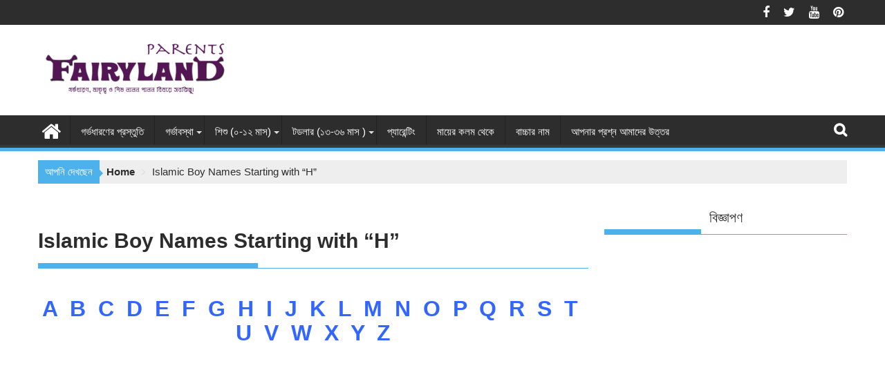

--- FILE ---
content_type: text/html; charset=UTF-8
request_url: https://myfairylandbd.com/islamic-boy-names-starting-with-h/
body_size: 12785
content:
<!DOCTYPE html><html lang="en"><head><meta charset="UTF-8"><meta name="viewport" content="width=device-width, initial-scale=1"><link rel="profile" href="https://gmpg.org/xfn/11"><link rel="pingback" href="https://myfairylandbd.com/xmlrpc.php"><meta name='robots' content='index, follow, max-image-preview:large, max-snippet:-1, max-video-preview:-1' /><link media="all" href="https://myfairylandbd.com/wp-content/cache/autoptimize/css/autoptimize_0401b16702f16068d2eb6a200d660a94.css" rel="stylesheet"><title>Islamic Boy Names Starting with “H” - Fairyland Parents</title><link rel="canonical" href="https://myfairylandbd.com/islamic-boy-names-starting-with-h/" /><meta property="og:locale" content="en_US" /><meta property="og:type" content="article" /><meta property="og:title" content="Islamic Boy Names Starting with “H” - Fairyland Parents" /><meta property="og:description" content="A  B  C  D  E  F  G  H  I  J  K  L  M  N  O  P  Q  R  S  T  U  V  W  X  Y  Z" /><meta property="og:url" content="https://myfairylandbd.com/islamic-boy-names-starting-with-h/" /><meta property="og:site_name" content="Fairyland Parents" /><meta property="article:publisher" content="https://www.facebook.com/fairylandparents/" /><meta property="article:modified_time" content="2021-09-16T14:55:19+00:00" /><meta name="twitter:card" content="summary_large_image" /><meta name="twitter:site" content="@fairylandparent" /><meta name="twitter:label1" content="Est. reading time" /><meta name="twitter:data1" content="1 minute" /> <script type="application/ld+json" class="yoast-schema-graph">{"@context":"https://schema.org","@graph":[{"@type":"WebPage","@id":"https://myfairylandbd.com/islamic-boy-names-starting-with-h/","url":"https://myfairylandbd.com/islamic-boy-names-starting-with-h/","name":"Islamic Boy Names Starting with “H” - Fairyland Parents","isPartOf":{"@id":"https://myfairylandbd.com/#website"},"datePublished":"2017-01-23T04:16:03+00:00","dateModified":"2021-09-16T14:55:19+00:00","breadcrumb":{"@id":"https://myfairylandbd.com/islamic-boy-names-starting-with-h/#breadcrumb"},"inLanguage":"en","potentialAction":[{"@type":"ReadAction","target":["https://myfairylandbd.com/islamic-boy-names-starting-with-h/"]}]},{"@type":"BreadcrumbList","@id":"https://myfairylandbd.com/islamic-boy-names-starting-with-h/#breadcrumb","itemListElement":[{"@type":"ListItem","position":1,"name":"Home","item":"https://myfairylandbd.com/"},{"@type":"ListItem","position":2,"name":"Islamic Boy Names Starting with “H”"}]},{"@type":"WebSite","@id":"https://myfairylandbd.com/#website","url":"https://myfairylandbd.com/","name":"Fairyland Parents","description":"গর্ভধারণ, মাতৃত্ব ও শিশু লালন পালন বিষয়ে সবকিছু।","publisher":{"@id":"https://myfairylandbd.com/#organization"},"potentialAction":[{"@type":"SearchAction","target":{"@type":"EntryPoint","urlTemplate":"https://myfairylandbd.com/?s={search_term_string}"},"query-input":{"@type":"PropertyValueSpecification","valueRequired":true,"valueName":"search_term_string"}}],"inLanguage":"en"},{"@type":"Organization","@id":"https://myfairylandbd.com/#organization","name":"Fairyland Parents","url":"https://myfairylandbd.com/","logo":{"@type":"ImageObject","inLanguage":"en","@id":"https://myfairylandbd.com/#/schema/logo/image/","url":"https://myfairylandbd.com/wp-content/uploads/2017/01/Logo-copy-copy11.png","contentUrl":"https://myfairylandbd.com/wp-content/uploads/2017/01/Logo-copy-copy11.png","width":1160,"height":245,"caption":"Fairyland Parents"},"image":{"@id":"https://myfairylandbd.com/#/schema/logo/image/"},"sameAs":["https://www.facebook.com/fairylandparents/","https://x.com/fairylandparent","https://www.linkedin.com/in/fairyland-parents-2a4b78160/","https://www.pinterest.com/fairylandparents/","http://www.youtube.com/c/FairylandParents"]}]}</script> <link rel='dns-prefetch' href='//www.googletagmanager.com' /><link rel='dns-prefetch' href='//pagead2.googlesyndication.com' /><link rel="alternate" type="application/rss+xml" title="Fairyland Parents &raquo; Feed" href="https://myfairylandbd.com/feed/" /><link rel="alternate" type="application/rss+xml" title="Fairyland Parents &raquo; Comments Feed" href="https://myfairylandbd.com/comments/feed/" /> <script type="text/javascript">window._wpemojiSettings = {"baseUrl":"https:\/\/s.w.org\/images\/core\/emoji\/16.0.1\/72x72\/","ext":".png","svgUrl":"https:\/\/s.w.org\/images\/core\/emoji\/16.0.1\/svg\/","svgExt":".svg","source":{"concatemoji":"https:\/\/myfairylandbd.com\/wp-includes\/js\/wp-emoji-release.min.js"}};
/*! This file is auto-generated */
!function(s,n){var o,i,e;function c(e){try{var t={supportTests:e,timestamp:(new Date).valueOf()};sessionStorage.setItem(o,JSON.stringify(t))}catch(e){}}function p(e,t,n){e.clearRect(0,0,e.canvas.width,e.canvas.height),e.fillText(t,0,0);var t=new Uint32Array(e.getImageData(0,0,e.canvas.width,e.canvas.height).data),a=(e.clearRect(0,0,e.canvas.width,e.canvas.height),e.fillText(n,0,0),new Uint32Array(e.getImageData(0,0,e.canvas.width,e.canvas.height).data));return t.every(function(e,t){return e===a[t]})}function u(e,t){e.clearRect(0,0,e.canvas.width,e.canvas.height),e.fillText(t,0,0);for(var n=e.getImageData(16,16,1,1),a=0;a<n.data.length;a++)if(0!==n.data[a])return!1;return!0}function f(e,t,n,a){switch(t){case"flag":return n(e,"\ud83c\udff3\ufe0f\u200d\u26a7\ufe0f","\ud83c\udff3\ufe0f\u200b\u26a7\ufe0f")?!1:!n(e,"\ud83c\udde8\ud83c\uddf6","\ud83c\udde8\u200b\ud83c\uddf6")&&!n(e,"\ud83c\udff4\udb40\udc67\udb40\udc62\udb40\udc65\udb40\udc6e\udb40\udc67\udb40\udc7f","\ud83c\udff4\u200b\udb40\udc67\u200b\udb40\udc62\u200b\udb40\udc65\u200b\udb40\udc6e\u200b\udb40\udc67\u200b\udb40\udc7f");case"emoji":return!a(e,"\ud83e\udedf")}return!1}function g(e,t,n,a){var r="undefined"!=typeof WorkerGlobalScope&&self instanceof WorkerGlobalScope?new OffscreenCanvas(300,150):s.createElement("canvas"),o=r.getContext("2d",{willReadFrequently:!0}),i=(o.textBaseline="top",o.font="600 32px Arial",{});return e.forEach(function(e){i[e]=t(o,e,n,a)}),i}function t(e){var t=s.createElement("script");t.src=e,t.defer=!0,s.head.appendChild(t)}"undefined"!=typeof Promise&&(o="wpEmojiSettingsSupports",i=["flag","emoji"],n.supports={everything:!0,everythingExceptFlag:!0},e=new Promise(function(e){s.addEventListener("DOMContentLoaded",e,{once:!0})}),new Promise(function(t){var n=function(){try{var e=JSON.parse(sessionStorage.getItem(o));if("object"==typeof e&&"number"==typeof e.timestamp&&(new Date).valueOf()<e.timestamp+604800&&"object"==typeof e.supportTests)return e.supportTests}catch(e){}return null}();if(!n){if("undefined"!=typeof Worker&&"undefined"!=typeof OffscreenCanvas&&"undefined"!=typeof URL&&URL.createObjectURL&&"undefined"!=typeof Blob)try{var e="postMessage("+g.toString()+"("+[JSON.stringify(i),f.toString(),p.toString(),u.toString()].join(",")+"));",a=new Blob([e],{type:"text/javascript"}),r=new Worker(URL.createObjectURL(a),{name:"wpTestEmojiSupports"});return void(r.onmessage=function(e){c(n=e.data),r.terminate(),t(n)})}catch(e){}c(n=g(i,f,p,u))}t(n)}).then(function(e){for(var t in e)n.supports[t]=e[t],n.supports.everything=n.supports.everything&&n.supports[t],"flag"!==t&&(n.supports.everythingExceptFlag=n.supports.everythingExceptFlag&&n.supports[t]);n.supports.everythingExceptFlag=n.supports.everythingExceptFlag&&!n.supports.flag,n.DOMReady=!1,n.readyCallback=function(){n.DOMReady=!0}}).then(function(){return e}).then(function(){var e;n.supports.everything||(n.readyCallback(),(e=n.source||{}).concatemoji?t(e.concatemoji):e.wpemoji&&e.twemoji&&(t(e.twemoji),t(e.wpemoji)))}))}((window,document),window._wpemojiSettings);</script>  <script type="text/javascript" src="https://myfairylandbd.com/wp-includes/js/jquery/jquery.min.js" id="jquery-core-js"></script> <script type="text/javascript" src="https://myfairylandbd.com/wp-includes/js/jquery/jquery-migrate.min.js" id="jquery-migrate-js"></script> <script type="text/javascript" id="quads-scripts-js-extra">var quads = {"version":"2.0.94.1","allowed_click":"3","quads_click_limit":"3","quads_ban_duration":"7"};</script> <script type="text/javascript" src="https://myfairylandbd.com/wp-content/plugins/quick-adsense-reloaded/assets/js/fraud_protection.min.js" id="quads-scripts-js"></script> <script type="text/javascript" id="quads_ads_front-js-extra">var quads_analytics = {"ajax_url":"https:\/\/myfairylandbd.com\/wp-admin\/admin-ajax.php","quads_front_nonce":"107753c1e7"};</script> <script type="text/javascript" src="https://myfairylandbd.com/wp-content/plugins/quick-adsense-reloaded/assets/js/performance_tracking.min.js" id="quads_ads_front-js"></script> <!--[if lt IE 9]> <script type="text/javascript" src="https://myfairylandbd.com/wp-content/themes/supermag/assets/library/html5shiv/html5shiv.min.js" id="html5-js"></script> <![endif]--> <!--[if lt IE 9]> <script type="text/javascript" src="https://myfairylandbd.com/wp-content/themes/supermag/assets/library/respond/respond.min.js" id="respond-js"></script> <![endif]-->  <script type="text/javascript" src="https://www.googletagmanager.com/gtag/js?id=GT-PHXRXH5" id="google_gtagjs-js" async></script> <script type="text/javascript" id="google_gtagjs-js-after">window.dataLayer = window.dataLayer || [];function gtag(){dataLayer.push(arguments);}
gtag("set","linker",{"domains":["myfairylandbd.com"]});
gtag("js", new Date());
gtag("set", "developer_id.dZTNiMT", true);
gtag("config", "GT-PHXRXH5");</script> <script type="text/javascript" id="__ytprefs__-js-extra">var _EPYT_ = {"ajaxurl":"https:\/\/myfairylandbd.com\/wp-admin\/admin-ajax.php","security":"240620062d","gallery_scrolloffset":"50","eppathtoscripts":"https:\/\/myfairylandbd.com\/wp-content\/plugins\/youtube-embed-plus\/scripts\/","eppath":"https:\/\/myfairylandbd.com\/wp-content\/plugins\/youtube-embed-plus\/","epresponsiveselector":"[\"iframe.__youtube_prefs__\",\"iframe[src*='youtube.com']\",\"iframe[src*='youtube-nocookie.com']\",\"iframe[data-ep-src*='youtube.com']\",\"iframe[data-ep-src*='youtube-nocookie.com']\",\"iframe[data-ep-gallerysrc*='youtube.com']\"]","epdovol":"1","version":"14.2.3","evselector":"iframe.__youtube_prefs__[src], iframe[src*=\"youtube.com\/embed\/\"], iframe[src*=\"youtube-nocookie.com\/embed\/\"]","ajax_compat":"","maxres_facade":"eager","ytapi_load":"light","pause_others":"","stopMobileBuffer":"1","facade_mode":"","not_live_on_channel":""};</script> <script type="text/javascript" defer src="https://myfairylandbd.com/wp-content/plugins/youtube-embed-plus/scripts/ytprefs.min.js" id="__ytprefs__-js"></script> <link rel="https://api.w.org/" href="https://myfairylandbd.com/wp-json/" /><link rel="alternate" title="JSON" type="application/json" href="https://myfairylandbd.com/wp-json/wp/v2/pages/657" /><link rel="EditURI" type="application/rsd+xml" title="RSD" href="https://myfairylandbd.com/xmlrpc.php?rsd" /><meta name="generator" content="WordPress 6.8.3" /><link rel='shortlink' href='https://myfairylandbd.com/?p=657' /><link rel="alternate" title="oEmbed (JSON)" type="application/json+oembed" href="https://myfairylandbd.com/wp-json/oembed/1.0/embed?url=https%3A%2F%2Fmyfairylandbd.com%2Fislamic-boy-names-starting-with-h%2F" /><link rel="alternate" title="oEmbed (XML)" type="text/xml+oembed" href="https://myfairylandbd.com/wp-json/oembed/1.0/embed?url=https%3A%2F%2Fmyfairylandbd.com%2Fislamic-boy-names-starting-with-h%2F&#038;format=xml" /><meta name="generator" content="Site Kit by Google 1.162.1" /><meta property="fb:pages" content="407876412887813" /><script src="//pagead2.googlesyndication.com/pagead/js/adsbygoogle.js"></script><script>document.cookie = 'quads_browser_width='+screen.width;</script> <meta name="google-adsense-platform-account" content="ca-host-pub-2644536267352236"><meta name="google-adsense-platform-domain" content="sitekit.withgoogle.com">  <script type="text/javascript" async="async" src="https://pagead2.googlesyndication.com/pagead/js/adsbygoogle.js?client=ca-pub-7457240579504333&amp;host=ca-host-pub-2644536267352236" crossorigin="anonymous"></script> <link rel="icon" href="https://myfairylandbd.com/wp-content/uploads/2017/01/cropped-rsz_logo-transparent-32x32.png" sizes="32x32" /><link rel="icon" href="https://myfairylandbd.com/wp-content/uploads/2017/01/cropped-rsz_logo-transparent-192x192.png" sizes="192x192" /><link rel="apple-touch-icon" href="https://myfairylandbd.com/wp-content/uploads/2017/01/cropped-rsz_logo-transparent-180x180.png" /><meta name="msapplication-TileImage" content="https://myfairylandbd.com/wp-content/uploads/2017/01/cropped-rsz_logo-transparent-270x270.png" /></head><body class="wp-singular page-template-default page page-id-657 wp-custom-logo wp-theme-supermag supermag-enable-box-shadow left-logo-right-ainfo right-sidebar at-sticky-sidebar"><div id="page" class="hfeed site"> <a class="skip-link screen-reader-text" href="#content" title="link">Skip to content</a><header id="masthead" class="site-header" role="banner"><div class="top-header-section clearfix"><div class="wrapper"><div class="right-header float-right"><div class="socials"> <a href="https://www.facebook.com/fairylandparents" class="facebook" data-title="Facebook" target="_blank"> <span class="font-icon-social-facebook"><i class="fa fa-facebook"></i></span> </a> <a href="https://twitter.com/fairylandparent" class="twitter" data-title="Twitter" target="_blank"> <span class="font-icon-social-twitter"><i class="fa fa-twitter"></i></span> </a> <a href="https://www.youtube.com/channel/UC_TdhT841DGYzRIssRzl4WQ?" class="youtube" data-title="Youtube" target="_blank"> <span class="font-icon-social-youtube"><i class="fa fa-youtube"></i></span> </a> <a href="https://www.pinterest.com/fairylandparents/" class="pinterest" data-title="Pinterest" target="_blank"> <span class="font-icon-social-pinterest"><i class="fa fa-pinterest"></i></span> </a></div></div></div></div><div class="header-wrapper clearfix"><div class="header-container"><div class="wrapper"><div class="site-branding clearfix"><div class="site-logo float-left"> <a href="https://myfairylandbd.com/" class="custom-logo-link" rel="home"><noscript><img width="290" height="77" src="https://myfairylandbd.com/wp-content/uploads/2020/09/cropped-logo.png" class="custom-logo" alt="Fairyland Parents" decoding="async" /></noscript><img width="290" height="77" src='data:image/svg+xml,%3Csvg%20xmlns=%22http://www.w3.org/2000/svg%22%20viewBox=%220%200%20290%2077%22%3E%3C/svg%3E' data-src="https://myfairylandbd.com/wp-content/uploads/2020/09/cropped-logo.png" class="lazyload custom-logo" alt="Fairyland Parents" decoding="async" /></a></div><div class="header-ainfo float-right"><aside id="custom_html-5" class="widget_text extendedwopts-hide extendedwopts-tablet extendedwopts-mobile widget widget_custom_html"><div class="textwidget custom-html-widget"><script async src="https://pagead2.googlesyndication.com/pagead/js/adsbygoogle.js?client=ca-pub-7457240579504333"
     crossorigin="anonymous"></script>  <ins class="adsbygoogle"
 style="display:inline-block;width:728px;height:90px"
 data-ad-client="ca-pub-7457240579504333"
 data-ad-slot="2277980188"></ins> <script>(adsbygoogle = window.adsbygoogle || []).push({});</script></div></aside></div><div class="clearfix"></div></div></div><nav id="site-navigation" class="main-navigation supermag-enable-sticky-menu clearfix" role="navigation"><div class="header-main-menu wrapper clearfix"><div class="home-icon"> <a href="https://myfairylandbd.com/" title="Fairyland Parents"><i class="fa fa-home"></i></a></div><div class="acmethemes-nav"><ul id="menu-main" class="menu"><li id="menu-item-5209" class="menu-item menu-item-type-custom menu-item-object-custom menu-item-5209"><a href="https://myfairylandbd.com/%E0%A6%97%E0%A6%B0%E0%A7%8D%E0%A6%AD%E0%A6%A7%E0%A6%BE%E0%A6%B0%E0%A6%A3%E0%A7%87%E0%A6%B0-%E0%A6%AA%E0%A7%8D%E0%A6%B0%E0%A6%B8%E0%A7%8D%E0%A6%A4%E0%A7%81%E0%A6%A4%E0%A6%BF/">গর্ভধারণের প্রস্তুতি</a></li><li id="menu-item-5260" class="menu-item menu-item-type-post_type menu-item-object-page menu-item-has-children menu-item-5260"><a href="https://myfairylandbd.com/%e0%a6%97%e0%a6%b0%e0%a7%8d%e0%a6%ad%e0%a6%be%e0%a6%ac%e0%a6%b8%e0%a7%8d%e0%a6%a5%e0%a6%be/">গর্ভাবস্থা</a><ul class="sub-menu"><li id="menu-item-2804" class="menu-item menu-item-type-post_type menu-item-object-page menu-item-2804"><a href="https://myfairylandbd.com/pregnancy-week-by-week/">সপ্তাহ অনুযায়ী গর্ভাবস্থা</a></li><li id="menu-item-7086" class="menu-item menu-item-type-post_type menu-item-object-page menu-item-7086"><a href="https://myfairylandbd.com/%e0%a6%97%e0%a6%b0%e0%a7%8d%e0%a6%ad%e0%a6%95%e0%a6%be%e0%a6%b2%e0%a7%80%e0%a6%a8-%e0%a6%9c%e0%a6%9f%e0%a6%bf%e0%a6%b2%e0%a6%a4%e0%a6%be/">গর্ভকালীন জটিলতা</a></li><li id="menu-item-7401" class="menu-item menu-item-type-post_type menu-item-object-page menu-item-7401"><a href="https://myfairylandbd.com/%e0%a6%97%e0%a6%b0%e0%a7%8d%e0%a6%ad%e0%a6%95%e0%a6%be%e0%a6%b2%e0%a7%80%e0%a6%a8-%e0%a6%85%e0%a6%b8%e0%a7%81%e0%a6%96-%e0%a6%93-%e0%a6%b8%e0%a6%ae%e0%a6%b8%e0%a7%8d%e0%a6%af%e0%a6%be/">গর্ভকালীন অসুখ ও সমস্যা</a></li><li id="menu-item-7405" class="menu-item menu-item-type-post_type menu-item-object-page menu-item-7405"><a href="https://myfairylandbd.com/%e0%a6%97%e0%a6%b0%e0%a7%8d%e0%a6%ad%e0%a6%95%e0%a6%be%e0%a6%b2%e0%a7%80%e0%a6%a8-%e0%a6%aa%e0%a6%b0%e0%a6%bf%e0%a6%9a%e0%a6%b0%e0%a7%8d%e0%a6%af%e0%a6%be/">গর্ভকালীন পরিচর্যা</a></li><li id="menu-item-7457" class="menu-item menu-item-type-post_type menu-item-object-page menu-item-7457"><a href="https://myfairylandbd.com/%e0%a6%97%e0%a6%b0%e0%a7%8d%e0%a6%ad%e0%a6%95%e0%a6%be%e0%a6%b2%e0%a7%80%e0%a6%a8-%e0%a6%9c%e0%a6%bf%e0%a6%9c%e0%a7%8d%e0%a6%9e%e0%a6%be%e0%a6%b8%e0%a6%be/">গর্ভকালীন জিজ্ঞাসা</a></li><li id="menu-item-7461" class="menu-item menu-item-type-post_type menu-item-object-page menu-item-7461"><a href="https://myfairylandbd.com/%e0%a6%aa%e0%a7%8d%e0%a6%b0%e0%a6%b8%e0%a6%ac/">প্রসব</a></li><li id="menu-item-7465" class="menu-item menu-item-type-post_type menu-item-object-page menu-item-7465"><a href="https://myfairylandbd.com/%e0%a6%aa%e0%a7%8d%e0%a6%b0%e0%a6%b8%e0%a6%ac-%e0%a6%aa%e0%a6%b0%e0%a6%ac%e0%a6%b0%e0%a7%8d%e0%a6%a4%e0%a7%80/">প্রসব পরবর্তী</a></li></ul></li><li id="menu-item-5885" class="menu-item menu-item-type-custom menu-item-object-custom menu-item-has-children menu-item-5885"><a href="https://myfairylandbd.com/%E0%A6%B6%E0%A6%BF%E0%A6%B6%E0%A7%81-%E0%A6%B2%E0%A6%BE%E0%A6%B2%E0%A6%A8-%E0%A6%AA%E0%A6%BE%E0%A6%B2%E0%A6%A8/">শিশু (০-১২ মাস)</a><ul class="sub-menu"><li id="menu-item-5884" class="menu-item menu-item-type-post_type menu-item-object-page menu-item-5884"><a href="https://myfairylandbd.com/%e0%a6%b6%e0%a6%bf%e0%a6%b6%e0%a7%81%e0%a6%b0-%e0%a6%ac%e0%a7%87%e0%a7%9c%e0%a7%87-%e0%a6%93%e0%a6%a0%e0%a6%be-%e0%a6%aa%e0%a7%8d%e0%a6%b0%e0%a6%a5%e0%a6%ae-%e0%a6%ac%e0%a6%9b%e0%a6%b0/">শিশুর বেড়ে ওঠা । প্রথম বছর</a></li><li id="menu-item-8290" class="menu-item menu-item-type-custom menu-item-object-custom menu-item-has-children menu-item-8290"><a href="#">শিশুর খাবার</a><ul class="sub-menu"><li id="menu-item-8288" class="menu-item menu-item-type-post_type menu-item-object-page menu-item-8288"><a href="https://myfairylandbd.com/%e0%a6%ac%e0%a7%81%e0%a6%95%e0%a7%87%e0%a6%b0-%e0%a6%a6%e0%a7%81%e0%a6%a7-%e0%a6%96%e0%a6%be%e0%a6%93%e0%a7%9f%e0%a6%be%e0%a6%a8%e0%a7%8b-%e0%a6%ac%e0%a7%8d%e0%a6%b0%e0%a7%87%e0%a6%b8%e0%a7%8d/">বুকের দুধ খাওয়ানো (ব্রেস্ট ফীডিং)</a></li><li id="menu-item-8287" class="menu-item menu-item-type-post_type menu-item-object-page menu-item-8287"><a href="https://myfairylandbd.com/%e0%a6%ac%e0%a7%8b%e0%a6%a4%e0%a6%b2%e0%a7%87-%e0%a6%96%e0%a6%be%e0%a6%93%e0%a7%9f%e0%a6%be%e0%a6%a8%e0%a7%8b/">ফর্মুলা বা বোতলে খাওয়ানো</a></li><li id="menu-item-8286" class="menu-item menu-item-type-post_type menu-item-object-page menu-item-8286"><a href="https://myfairylandbd.com/%e0%a6%b8%e0%a6%b2%e0%a6%bf%e0%a6%a1-%e0%a6%96%e0%a6%be%e0%a6%ac%e0%a6%be%e0%a6%b0/">সলিড খাবার</a></li></ul></li><li id="menu-item-7470" class="menu-item menu-item-type-post_type menu-item-object-page menu-item-7470"><a href="https://myfairylandbd.com/%e0%a6%b6%e0%a6%bf%e0%a6%b6%e0%a7%81%e0%a6%b0-%e0%a6%af%e0%a6%a4%e0%a7%8d%e0%a6%a8/">শিশুর যত্ন</a></li><li id="menu-item-8289" class="menu-item menu-item-type-post_type menu-item-object-page menu-item-8289"><a href="https://myfairylandbd.com/%e0%a6%b6%e0%a6%bf%e0%a6%b6%e0%a7%81%e0%a6%b0-%e0%a6%98%e0%a7%81%e0%a6%ae/">শিশুর ঘুম</a></li><li id="menu-item-7473" class="menu-item menu-item-type-post_type menu-item-object-page menu-item-7473"><a href="https://myfairylandbd.com/%e0%a6%b6%e0%a6%bf%e0%a6%b6%e0%a7%81%e0%a6%b0-%e0%a6%85%e0%a6%b8%e0%a7%81%e0%a6%96-%e0%a6%93-%e0%a6%b8%e0%a6%ae%e0%a6%b8%e0%a7%8d%e0%a6%af%e0%a6%be/">শিশুর অসুখ ও সমস্যা</a></li><li id="menu-item-8285" class="menu-item menu-item-type-post_type menu-item-object-page menu-item-8285"><a href="https://myfairylandbd.com/%e0%a6%b6%e0%a6%bf%e0%a6%b6%e0%a7%81%e0%a6%b0-%e0%a6%ac%e0%a6%bf%e0%a6%95%e0%a6%be%e0%a6%b6/">শিশুর বিকাশ</a></li><li id="menu-item-8876" class="menu-item menu-item-type-post_type menu-item-object-page menu-item-8876"><a href="https://myfairylandbd.com/%e0%a6%b6%e0%a6%bf%e0%a6%b6%e0%a7%81%e0%a6%b0-%e0%a6%a8%e0%a6%bf%e0%a6%b0%e0%a6%be%e0%a6%aa%e0%a6%a4%e0%a7%8d%e0%a6%a4%e0%a6%be-%e0%a7%a9/">শিশুর নিরাপত্তা</a></li><li id="menu-item-6215" class="menu-item menu-item-type-post_type menu-item-object-page menu-item-6215"><a href="https://myfairylandbd.com/%e0%a6%b6%e0%a6%bf%e0%a6%b6%e0%a7%81%e0%a6%b0-%e0%a6%96%e0%a6%be%e0%a6%ac%e0%a6%be%e0%a6%b0%e0%a7%87%e0%a6%b0-%e0%a6%b0%e0%a7%87%e0%a6%b8%e0%a6%bf%e0%a6%aa%e0%a6%bf/">শিশুর খাবারের রেসিপি</a></li></ul></li><li id="menu-item-8632" class="menu-item menu-item-type-custom menu-item-object-custom menu-item-has-children menu-item-8632"><a>টডলার (১৩-৩৬ মাস )</a><ul class="sub-menu"><li id="menu-item-8639" class="menu-item menu-item-type-post_type menu-item-object-page menu-item-8639"><a href="https://myfairylandbd.com/%e0%a6%b6%e0%a6%bf%e0%a6%b6%e0%a7%81%e0%a6%b0-%e0%a6%b6%e0%a6%be%e0%a6%b0%e0%a7%80%e0%a6%b0%e0%a6%bf%e0%a6%95-%e0%a6%ac%e0%a6%bf%e0%a6%95%e0%a6%be%e0%a6%b6-2/">শিশুর বেড়ে ওঠা। দ্বিতীয় বছর</a></li><li id="menu-item-8638" class="menu-item menu-item-type-post_type menu-item-object-page menu-item-8638"><a href="https://myfairylandbd.com/%e0%a6%b6%e0%a6%bf%e0%a6%b6%e0%a7%81%e0%a6%b0-%e0%a6%af%e0%a6%a4%e0%a7%8d%e0%a6%a8-2/">শিশুর যত্ন</a></li><li id="menu-item-8637" class="menu-item menu-item-type-post_type menu-item-object-page menu-item-8637"><a href="https://myfairylandbd.com/%e0%a6%b6%e0%a6%bf%e0%a6%b6%e0%a7%81%e0%a6%b0-%e0%a6%98%e0%a7%81%e0%a6%ae-2/">শিশুর ঘুম</a></li><li id="menu-item-8636" class="menu-item menu-item-type-post_type menu-item-object-page menu-item-8636"><a href="https://myfairylandbd.com/%e0%a6%b6%e0%a6%bf%e0%a6%b6%e0%a7%81%e0%a6%b0-%e0%a6%96%e0%a6%be%e0%a6%ac%e0%a6%be%e0%a6%b0/">শিশুর খাবার</a></li><li id="menu-item-8633" class="menu-item menu-item-type-post_type menu-item-object-page menu-item-8633"><a href="https://myfairylandbd.com/%e0%a6%b6%e0%a6%bf%e0%a6%b6%e0%a7%81%e0%a6%b0-%e0%a6%ac%e0%a6%bf%e0%a6%95%e0%a6%be%e0%a6%b6-2/">শিশুর বিকাশ</a></li><li id="menu-item-8635" class="menu-item menu-item-type-post_type menu-item-object-page menu-item-8635"><a href="https://myfairylandbd.com/%e0%a6%b6%e0%a6%bf%e0%a6%b6%e0%a7%81%e0%a6%b0-%e0%a6%85%e0%a6%b8%e0%a7%81%e0%a6%96-%e0%a6%93-%e0%a6%b8%e0%a6%ae%e0%a6%b8%e0%a7%8d%e0%a6%af%e0%a6%be-2/">শিশুর অসুখ ও সমস্যা</a></li><li id="menu-item-8634" class="menu-item menu-item-type-post_type menu-item-object-page menu-item-8634"><a href="https://myfairylandbd.com/%e0%a6%b6%e0%a6%bf%e0%a6%b6%e0%a7%81%e0%a6%b0-%e0%a6%a8%e0%a6%bf%e0%a6%b0%e0%a6%be%e0%a6%aa%e0%a6%a4%e0%a7%8d%e0%a6%a4%e0%a6%be/">শিশুর নিরাপত্তা</a></li><li id="menu-item-8866" class="menu-item menu-item-type-post_type menu-item-object-page menu-item-8866"><a href="https://myfairylandbd.com/%e0%a6%b6%e0%a6%bf%e0%a6%b6%e0%a7%81%e0%a6%b0-%e0%a6%86%e0%a6%9a%e0%a6%b0%e0%a6%a3/">শিশুর আচরণ</a></li></ul></li><li id="menu-item-28583" class="menu-item menu-item-type-post_type menu-item-object-page menu-item-28583"><a href="https://myfairylandbd.com/%e0%a6%aa%e0%a7%8d%e0%a6%af%e0%a6%be%e0%a6%b0%e0%a7%87%e0%a6%a8%e0%a7%8d%e0%a6%9f%e0%a6%bf%e0%a6%82/">প্যারেন্টিং</a></li><li id="menu-item-6885" class="menu-item menu-item-type-post_type menu-item-object-page menu-item-6885"><a href="https://myfairylandbd.com/%e0%a6%ae%e0%a6%be%e0%a7%9f%e0%a7%87%e0%a6%b0-%e0%a6%95%e0%a6%b2%e0%a6%ae-%e0%a6%a5%e0%a7%87%e0%a6%95%e0%a7%87/">মায়ের কলম থেকে</a></li><li id="menu-item-27025" class="menu-item menu-item-type-post_type menu-item-object-page menu-item-27025"><a href="https://myfairylandbd.com/baby-names/">বাচ্চার নাম</a></li><li id="menu-item-31385" class="menu-item menu-item-type-post_type menu-item-object-page menu-item-31385"><a href="https://myfairylandbd.com/%e0%a6%86%e0%a6%aa%e0%a6%a8%e0%a6%be%e0%a6%b0-%e0%a6%aa%e0%a7%8d%e0%a6%b0%e0%a6%b6%e0%a7%8d%e0%a6%a8-%e0%a6%86%e0%a6%ae%e0%a6%be%e0%a6%a6%e0%a7%87%e0%a6%b0-%e0%a6%89%e0%a6%a4%e0%a7%8d%e0%a6%a4/">আপনার প্রশ্ন আমাদের উত্তর</a></li></ul></div><a class="fa fa-search icon-menu search-icon-menu" href="#"></a><div class='menu-search-toggle'><div class='menu-search-inner'><div class="search-block"><form action="https://myfairylandbd.com" class="searchform" id="searchform" method="get" role="search"><div> <label for="menu-search" class="screen-reader-text"></label> <input type="text"  placeholder="প্রয়োজনীয় আর্টিকেলটি খুঁজুন"  id="menu-search" name="s" value=""> <button class="fa fa-search" type="submit" id="searchsubmit"></button></div></form></div></div></div></div><div class="responsive-slick-menu wrapper clearfix"></div></nav></div></div></header><div class="wrapper content-wrapper clearfix"><div id="content" class="site-content"><div class='breadcrumbs init-animate clearfix'><span class='breadcrumb'>আপনি দেখছেন</span><div id='supermag-breadcrumbs' class='clearfix'><div role="navigation" aria-label="Breadcrumbs" class="breadcrumb-trail breadcrumbs" itemprop="breadcrumb"><ul class="trail-items" itemscope itemtype="http://schema.org/BreadcrumbList"><meta name="numberOfItems" content="2" /><meta name="itemListOrder" content="Ascending" /><li itemprop="itemListElement" itemscope itemtype="http://schema.org/ListItem" class="trail-item trail-begin"><a href="https://myfairylandbd.com/" rel="home" itemprop="item"><span itemprop="name">Home</span></a><meta itemprop="position" content="1" /></li><li class="trail-item trail-end"><span><span>Islamic Boy Names Starting with “H”</span></span></li></ul></div></div></div><div id="primary" class="content-area"><main id="main" class="site-main" role="main"><article id="post-657" class="post-657 page type-page status-publish hentry"><header class="entry-header"><h1 class="entry-title">Islamic Boy Names Starting with “H”</h1></header><div class="entry-content"><h2 class="has-text-align-center wp-block-heading"><strong><a style="color: #3366ff;" href="https://myfairylandbd.com/islamic-baby-names-with-a/">A</a>  <a style="color: #3366ff;" href="https://myfairylandbd.com/islamic-baby-names-starting-with-b/">B</a>  <a style="color: #3366ff;" href="https://myfairylandbd.com/islamic-baby-names-starting-with-c/">C</a>  <a style="color: #3366ff;" href="https://myfairylandbd.com/islamic-baby-names-starting-with-d/">D </a> <a style="color: #3366ff;" href="https://myfairylandbd.com/islamic-boy-names-starting-with-e/">E </a> <a style="color: #3366ff;" href="https://myfairylandbd.com/islamic-boy-names-starting-with-f/">F</a>  <a style="color: #3366ff;" href="https://myfairylandbd.com/islamic-boy-names-starting-with-g/">G</a>  <a style="color: #3366ff;" href="https://myfairylandbd.com/islamic-boy-names-starting-with-h/">H</a>  <a style="color: #3366ff;" href="https://myfairylandbd.com/islamic-boy-names-starting-with-i/">I</a>  <a style="color: #3366ff;" href="https://myfairylandbd.com/islamic-boy-names-starting-with-j/">J</a>  <a style="color: #3366ff;" href="https://myfairylandbd.com/islamic-boy-names-starting-with-k/">K</a>  <a style="color: #3366ff;" href="https://myfairylandbd.com/islamic-boy-names-starting-with-l/">L</a>  <a style="color: #3366ff;" href="https://myfairylandbd.com/islamic-boy-names-starting-with-m/">M</a>  <a style="color: #3366ff;" href="https://myfairylandbd.com/islamic-boy-names-starting-with-n/">N</a>  <a style="color: #3366ff;" href="https://myfairylandbd.com/islamic-boy-names-starting-with-o/">O</a>  <a style="color: #3366ff;" href="https://myfairylandbd.com/islamic-boy-names-starting-with-p/">P</a>  <a style="color: #3366ff;" href="https://myfairylandbd.com/islamic-boy-names-starting-with-q/">Q</a>  <a style="color: #3366ff;" href="https://myfairylandbd.com/islamic-boy-names-starting-with-r/">R</a>  <a style="color: #3366ff;" href="https://myfairylandbd.com/islamic-boy-names-starting-with-s/">S</a>  <a style="color: #3366ff;" href="https://myfairylandbd.com/islamic-boy-names-starting-with-t/">T</a>  <a style="color: #3366ff;" href="https://myfairylandbd.com/islamic-boy-names-starting-with-u/">U</a>  <a style="color: #3366ff;" href="https://myfairylandbd.com/islamic-boy-names-starting-with-v/">V</a>  <a style="color: #3366ff;" href="https://myfairylandbd.com/islamic-boy-names-starting-with-w/">W</a>  <a style="color: #3366ff;" href="https://myfairylandbd.com/islamic-boy-names-starting-with-x/">X</a>  <a style="color: #3366ff;" href="https://myfairylandbd.com/islamic-boy-names-starting-with-y/">Y</a>  <a style="color: #3366ff;" href="https://myfairylandbd.com/islamic-boy-names-starting-with-z/">Z</a></strong></h2> <script async src="https://pagead2.googlesyndication.com/pagead/js/adsbygoogle.js?client=ca-pub-7457240579504333"
     crossorigin="anonymous"></script>  <ins class="adsbygoogle"
 style="display:block"
 data-ad-client="ca-pub-7457240579504333"
 data-ad-slot="1589849158"
 data-ad-format="auto"
 data-full-width-responsive="true"></ins> <script>(adsbygoogle = window.adsbygoogle || []).push({});</script> <table id="tablepress-9" class="tablepress tablepress-id-9"><thead><tr class="row-1"><th class="column-1">Name</th><th class="column-2">Meaning</th></tr></thead><tbody class="row-striping row-hover"><tr class="row-2"><td class="column-1">Haadee</td><td class="column-2">The guide</td></tr><tr class="row-3"><td class="column-1">Haaris</td><td class="column-2">Friend</td></tr><tr class="row-4"><td class="column-1">Haashir</td><td class="column-2">Gatherer</td></tr><tr class="row-5"><td class="column-1">Haaziq</td><td class="column-2">Intelligent, Skilful</td></tr><tr class="row-6"><td class="column-1">Habeebullah</td><td class="column-2">Beloved of Allah</td></tr><tr class="row-7"><td class="column-1">Habib</td><td class="column-2">Beloved</td></tr><tr class="row-8"><td class="column-1">Habis</td><td class="column-2">A narrator of Hadith</td></tr><tr class="row-9"><td class="column-1">Hadee</td><td class="column-2">Director, guide</td></tr><tr class="row-10"><td class="column-1">Hadi</td><td class="column-2">Guide</td></tr><tr class="row-11"><td class="column-1">Hadid</td><td class="column-2">Strong</td></tr><tr class="row-12"><td class="column-1">Hafid</td><td class="column-2">The wise one</td></tr><tr class="row-13"><td class="column-1">Hafiz</td><td class="column-2">Protector, guardian</td></tr><tr class="row-14"><td class="column-1">Hafs</td><td class="column-2">Lion, Young of Lion</td></tr><tr class="row-15"><td class="column-1">Haider</td><td class="column-2">Lion</td></tr><tr class="row-16"><td class="column-1">Haikal</td><td class="column-2">Tale</td></tr><tr class="row-17"><td class="column-1">Haitham</td><td class="column-2">Eagle</td></tr><tr class="row-18"><td class="column-1">Haji</td><td class="column-2">Pilgrim</td></tr><tr class="row-19"><td class="column-1">Hajib</td><td class="column-2">Doorman, janitor, bailiff, eyebrow, edge, covering</td></tr><tr class="row-20"><td class="column-1">Hajjaj</td><td class="column-2">Orbit, eye socket, Argument, debate</td></tr><tr class="row-21"><td class="column-1">Hakim</td><td class="column-2">Brother</td></tr><tr class="row-22"><td class="column-1">Haleef</td><td class="column-2">Ally, confederate</td></tr><tr class="row-23"><td class="column-1">Haleem</td><td class="column-2">Patient</td></tr><tr class="row-24"><td class="column-1">Hallaj</td><td class="column-2">Cotton ginner</td></tr><tr class="row-25"><td class="column-1">Halwani</td><td class="column-2">Confectioner</td></tr><tr class="row-26"><td class="column-1">Hamd</td><td class="column-2">Praise, lauding</td></tr><tr class="row-27"><td class="column-1">Hamdan</td><td class="column-2">The one who lauds, extols</td></tr><tr class="row-28"><td class="column-1">Hamdhy</td><td class="column-2">Sympathy, blessing</td></tr><tr class="row-29"><td class="column-1">Hamdi</td><td class="column-2">Of praise, commendable</td></tr><tr class="row-30"><td class="column-1">Hameem</td><td class="column-2">Friend</td></tr><tr class="row-31"><td class="column-1">Hami</td><td class="column-2">Protector, Patron, Supporter, defender</td></tr><tr class="row-32"><td class="column-1">Hamid</td><td class="column-2">Praising, Allah, commendable</td></tr><tr class="row-33"><td class="column-1">Hamiz</td><td class="column-2">Brave, strong</td></tr><tr class="row-34"><td class="column-1">Hammad</td><td class="column-2">Praising (Allah)</td></tr><tr class="row-35"><td class="column-1">Hammam</td><td class="column-2">A great man, a chief, a hero</td></tr><tr class="row-36"><td class="column-1">Hamood</td><td class="column-2">One who praises Allah</td></tr><tr class="row-37"><td class="column-1">Hamza</td><td class="column-2">Lion</td></tr><tr class="row-38"><td class="column-1">Hamzah</td><td class="column-2">Lion</td></tr><tr class="row-39"><td class="column-1">Hanash</td><td class="column-2">A hadith was narrated by a man with the same name</td></tr><tr class="row-40"><td class="column-1">Haneef</td><td class="column-2">Upright, true</td></tr><tr class="row-41"><td class="column-1">Hani</td><td class="column-2">Delighted, content</td></tr><tr class="row-42"><td class="column-1">Hanif</td><td class="column-2">True believer</td></tr><tr class="row-43"><td class="column-1">Hanifah</td><td class="column-2">Upright</td></tr><tr class="row-44"><td class="column-1">Haq</td><td class="column-2">Power</td></tr><tr class="row-45"><td class="column-1">Haris</td><td class="column-2">Vigilant guardian</td></tr><tr class="row-46"><td class="column-1">Harisah</td><td class="column-2">Guardian, protector</td></tr><tr class="row-47"><td class="column-1">Harith</td><td class="column-2">Ploughman, cultivator</td></tr><tr class="row-48"><td class="column-1">Haroon</td><td class="column-2">A Prophet's name</td></tr><tr class="row-49"><td class="column-1">Hasan</td><td class="column-2">Handsome, good</td></tr><tr class="row-50"><td class="column-1">Haseeb</td><td class="column-2">Respected, esteemed</td></tr><tr class="row-51"><td class="column-1">Haseen</td><td class="column-2">Beautiful, Smart</td></tr><tr class="row-52"><td class="column-1">Hasham</td><td class="column-2">Servant</td></tr><tr class="row-53"><td class="column-1">Hashid</td><td class="column-2">One who rallies people, crowded, gathered</td></tr><tr class="row-54"><td class="column-1">Hashim</td><td class="column-2">Generous (Great grandfather of the Prophet)</td></tr><tr class="row-55"><td class="column-1">Hashir</td><td class="column-2">One who assembles</td></tr><tr class="row-56"><td class="column-1">Hashmat</td><td class="column-2">Dignity, Glory</td></tr><tr class="row-57"><td class="column-1">Hasib</td><td class="column-2">The reckoner</td></tr><tr class="row-58"><td class="column-1">Hasnain</td><td class="column-2">Combination of Hassan and Hussain (see Hassan and Hussain for meanings)</td></tr><tr class="row-59"><td class="column-1">Hassan</td><td class="column-2">Really beautiful or one who beautifies</td></tr><tr class="row-60"><td class="column-1">Hatib</td><td class="column-2">A wood collector</td></tr><tr class="row-61"><td class="column-1">Hatim</td><td class="column-2">Judge</td></tr><tr class="row-62"><td class="column-1">Hawshab</td><td class="column-2">A son of Iama Muslim had this name</td></tr><tr class="row-63"><td class="column-1">Hayaat</td><td class="column-2">Life</td></tr><tr class="row-64"><td class="column-1">Hayder</td><td class="column-2">Means "lion" in Arabic. This was another name of Ali, the husband of Fatima - daughter of the Prophet Muhammad (PBUH)</td></tr><tr class="row-65"><td class="column-1">Haytham</td><td class="column-2">Young hawk</td></tr><tr class="row-66"><td class="column-1">Hayyam</td><td class="column-2">Loving</td></tr><tr class="row-67"><td class="column-1">Hazim</td><td class="column-2">Discreet, prudent</td></tr><tr class="row-68"><td class="column-1">Haziq</td><td class="column-2">Intelligent, skilful</td></tr><tr class="row-69"><td class="column-1">Hesam</td><td class="column-2">A sharp sword</td></tr><tr class="row-70"><td class="column-1">Hibah</td><td class="column-2">Grant, donation</td></tr><tr class="row-71"><td class="column-1">Hibbaan</td><td class="column-2">Fleshy</td></tr><tr class="row-72"><td class="column-1">Hidayat</td><td class="column-2">Instruction</td></tr><tr class="row-73"><td class="column-1">Hilal</td><td class="column-2">Crescent</td></tr><tr class="row-74"><td class="column-1">Himayat</td><td class="column-2">Protection, Support</td></tr><tr class="row-75"><td class="column-1">Hisham</td><td class="column-2">Generosity</td></tr><tr class="row-76"><td class="column-1">Hissan</td><td class="column-2">Generous</td></tr><tr class="row-77"><td class="column-1">Hooman</td><td class="column-2">Good soul, good natured</td></tr><tr class="row-78"><td class="column-1">Hosaam</td><td class="column-2">Sword</td></tr><tr class="row-79"><td class="column-1">Houda</td><td class="column-2">Guided</td></tr><tr class="row-80"><td class="column-1">Hubaab</td><td class="column-2">Bubble of Water</td></tr><tr class="row-81"><td class="column-1">Hud</td><td class="column-2">A Prophet's name</td></tr><tr class="row-82"><td class="column-1">Hujayyah</td><td class="column-2">The father of Ajlah bin Abdullah was so called</td></tr><tr class="row-83"><td class="column-1">Hujjat</td><td class="column-2">Argument, reasoning, proof</td></tr><tr class="row-84"><td class="column-1">Humaid</td><td class="column-2">Praised</td></tr><tr class="row-85"><td class="column-1">Humair</td><td class="column-2">Red</td></tr><tr class="row-86"><td class="column-1">Humam</td><td class="column-2">Courageous, generous</td></tr><tr class="row-87"><td class="column-1">Humayl</td><td class="column-2">A companion of the Prophet (S.A.W)</td></tr><tr class="row-88"><td class="column-1">Humayun</td><td class="column-2">Blessed, sacred, royal, imperial</td></tr><tr class="row-89"><td class="column-1">Humd</td><td class="column-2">Praise of Allah</td></tr><tr class="row-90"><td class="column-1">Humza</td><td class="column-2">The name Humza is one of the Arabic alphabets</td></tr><tr class="row-91"><td class="column-1">Hurairah</td><td class="column-2">Narrator of Hadith, a close companion to Prophet Mohammed (PBUH)</td></tr><tr class="row-92"><td class="column-1">Hurayth</td><td class="column-2">A small cultivator</td></tr><tr class="row-93"><td class="column-1">Hurmat</td><td class="column-2">Chastity, sacred</td></tr><tr class="row-94"><td class="column-1">Hurrah</td><td class="column-2">Liberal, free</td></tr><tr class="row-95"><td class="column-1">Husam</td><td class="column-2">Sword</td></tr><tr class="row-96"><td class="column-1">Husni</td><td class="column-2">Good, handsome</td></tr><tr class="row-97"><td class="column-1">Hussain</td><td class="column-2">Handsome, beautiful</td></tr><tr class="row-98"><td class="column-1">Hussein</td><td class="column-2">Handsome, Beautiful</td></tr><tr class="row-99"><td class="column-1">Huthayfa</td><td class="column-2">Old Arabic name</td></tr><tr class="row-100"><td class="column-1">Huzaifah</td><td class="column-2">Curtailed, shortened</td></tr><tr class="row-101"><td class="column-1">Huzayfah</td><td class="column-2">Curtailing, shortening, curtailed, short</td></tr><tr class="row-102"><td class="column-1">Huzayl</td><td class="column-2">Bin Shurah bil had this name</td></tr></tbody></table></div><footer class="entry-footer"></footer></article></main></div><div id="secondary-right" class="widget-area sidebar secondary-sidebar float-right" role="complementary"><div id="sidebar-section-top" class="widget-area sidebar clearfix"><aside id="text-63" class="extendedwopts-hide extendedwopts-tablet extendedwopts-mobile extendedwopts-md-center widget widget_text"><h3 class="widget-title"><span>বিজ্ঞাপণ</span></h3><div class="textwidget"><p><script async src="https://pagead2.googlesyndication.com/pagead/js/adsbygoogle.js?client=ca-pub-7457240579504333"
     crossorigin="anonymous"></script><br /> <br /> <ins class="adsbygoogle"
 style="display:block"
 data-ad-client="ca-pub-7457240579504333"
 data-ad-slot="6008731570"
 data-ad-format="auto"
 data-full-width-responsive="true"></ins><br /> <script>(adsbygoogle = window.adsbygoogle || []).push({});</script></p></div></aside><aside id="media_image-3" class="extendedwopts-hide extendedwopts-tablet extendedwopts-mobile extendedwopts-md-left widget widget_media_image"><h3 class="widget-title"><span>আমাদের ফেসবুক গ্রুপে যোগ দিন</span></h3><a href="https://www.facebook.com/groups/286635424836891/"><noscript><img width="417" height="365" src="https://myfairylandbd.com/wp-content/uploads/2020/09/Screenshot-2020-09-05-at-12.42.44-AM-417x365.png" class="image wp-image-27863  attachment-medium size-medium" alt="" style="max-width: 100%; height: auto;" decoding="async" srcset="https://myfairylandbd.com/wp-content/uploads/2020/09/Screenshot-2020-09-05-at-12.42.44-AM-417x365.png 417w, https://myfairylandbd.com/wp-content/uploads/2020/09/Screenshot-2020-09-05-at-12.42.44-AM.png 642w" sizes="(max-width: 417px) 100vw, 417px" /></noscript><img width="417" height="365" src='data:image/svg+xml,%3Csvg%20xmlns=%22http://www.w3.org/2000/svg%22%20viewBox=%220%200%20417%20365%22%3E%3C/svg%3E' data-src="https://myfairylandbd.com/wp-content/uploads/2020/09/Screenshot-2020-09-05-at-12.42.44-AM-417x365.png" class="lazyload image wp-image-27863  attachment-medium size-medium" alt="" style="max-width: 100%; height: auto;" decoding="async" data-srcset="https://myfairylandbd.com/wp-content/uploads/2020/09/Screenshot-2020-09-05-at-12.42.44-AM-417x365.png 417w, https://myfairylandbd.com/wp-content/uploads/2020/09/Screenshot-2020-09-05-at-12.42.44-AM.png 642w" data-sizes="(max-width: 417px) 100vw, 417px" /></a></aside></div></div></div></div><div class="clearfix"></div><footer id="colophon" class="site-footer" role="contentinfo"><div class="footer-wrapper"><div class="top-bottom wrapper"><div id="footer-top"><div class="footer-columns"><div class="footer-sidebar acme-col-3"><aside id="nav_menu-2" class="widget widget_nav_menu"><h3 class="widget-title"><span>Site Links</span></h3><div class="menu-footer-container"><ul id="menu-footer" class="menu"><li id="menu-item-1469" class="menu-item menu-item-type-post_type menu-item-object-page menu-item-1469"><a href="https://myfairylandbd.com/about/">About</a></li><li id="menu-item-1465" class="menu-item menu-item-type-post_type menu-item-object-page menu-item-privacy-policy menu-item-1465"><a rel="privacy-policy" href="https://myfairylandbd.com/privacy-policy/">Privacy Policy</a></li><li id="menu-item-1467" class="menu-item menu-item-type-post_type menu-item-object-page menu-item-1467"><a href="https://myfairylandbd.com/terms-and-conditions/">Terms and Conditions</a></li><li id="menu-item-1466" class="menu-item menu-item-type-post_type menu-item-object-page menu-item-1466"><a href="https://myfairylandbd.com/submit-an-article/">Submit an Article</a></li><li id="menu-item-8265" class="menu-item menu-item-type-post_type menu-item-object-page menu-item-8265"><a href="https://myfairylandbd.com/contact/">Contact</a></li><li id="menu-item-8267" class="menu-item menu-item-type-post_type menu-item-object-page menu-item-8267"><a href="https://myfairylandbd.com/growth-chart/">Baby Growth Chart</a></li></ul></div></aside></div><div class="footer-sidebar acme-col-3"><aside id="text-48" class="extendedwopts-md-left widget widget_text"><h3 class="widget-title"><span>About Us</span></h3><div class="textwidget">Fairyland Parents is an online media that provides information on conception, pregnancy, birth, and early childhood development for Bangla speaking parents and expecting parents.</div></aside></div><div class="footer-sidebar acme-col-3"><aside id="custom_html-4" class="widget_text widget widget_custom_html"><div class="textwidget custom-html-widget"> <script async src="https://pagead2.googlesyndication.com/pagead/js/adsbygoogle.js"></script>  <ins class="adsbygoogle"
 style="display:inline-block;width:300px;height:250px"
 data-ad-client="ca-pub-7457240579504333"
 data-ad-slot="3520717582"></ins> <script>(adsbygoogle = window.adsbygoogle || []).push({});</script></div></aside></div></div></div><div class="clearfix"></div></div><div class="wrapper footer-copyright border text-center"><p> Copyright © All rights reserved by Fairyland Baby Shop</p><div class="site-info"> <a href="https://wordpress.org/">Proudly powered by WordPress</a> <span class="sep"> | </span> Theme: SuperMag by <a href="https://www.acmethemes.com/" rel="designer">Acme Themes</a></div></div></div></footer></div> <script type="speculationrules">{"prefetch":[{"source":"document","where":{"and":[{"href_matches":"\/*"},{"not":{"href_matches":["\/wp-*.php","\/wp-admin\/*","\/wp-content\/uploads\/*","\/wp-content\/*","\/wp-content\/plugins\/*","\/wp-content\/themes\/supermag\/*","\/*\\?(.+)"]}},{"not":{"selector_matches":"a[rel~=\"nofollow\"]"}},{"not":{"selector_matches":".no-prefetch, .no-prefetch a"}}]},"eagerness":"conservative"}]}</script> <noscript><style>.lazyload{display:none;}</style></noscript><script data-noptimize="1">window.lazySizesConfig=window.lazySizesConfig||{};window.lazySizesConfig.loadMode=1;</script><script async data-noptimize="1" src='https://myfairylandbd.com/wp-content/plugins/autoptimize/classes/external/js/lazysizes.min.js'></script><script type="text/javascript" id="pt-cv-content-views-script-js-extra">var PT_CV_PUBLIC = {"_prefix":"pt-cv-","page_to_show":"5","_nonce":"0d9185b258","is_admin":"","is_mobile":"","ajaxurl":"https:\/\/myfairylandbd.com\/wp-admin\/admin-ajax.php","lang":"","loading_image_src":"data:image\/gif;base64,R0lGODlhDwAPALMPAMrKygwMDJOTkz09PZWVla+vr3p6euTk5M7OzuXl5TMzMwAAAJmZmWZmZszMzP\/\/\/yH\/[base64]\/wyVlamTi3nSdgwFNdhEJgTJoNyoB9ISYoQmdjiZPcj7EYCAeCF1gEDo4Dz2eIAAAh+QQFCgAPACwCAAAADQANAAAEM\/DJBxiYeLKdX3IJZT1FU0iIg2RNKx3OkZVnZ98ToRD4MyiDnkAh6BkNC0MvsAj0kMpHBAAh+QQFCgAPACwGAAAACQAPAAAEMDC59KpFDll73HkAA2wVY5KgiK5b0RRoI6MuzG6EQqCDMlSGheEhUAgqgUUAFRySIgAh+QQFCgAPACwCAAIADQANAAAEM\/DJKZNLND\/[base64]"};
var PT_CV_PAGINATION = {"first":"\u00ab","prev":"\u2039","next":"\u203a","last":"\u00bb","goto_first":"Go to first page","goto_prev":"Go to previous page","goto_next":"Go to next page","goto_last":"Go to last page","current_page":"Current page is","goto_page":"Go to page"};</script> <script type="text/javascript" src="https://myfairylandbd.com/wp-content/plugins/content-views-query-and-display-post-page/public/assets/js/cv.js" id="pt-cv-content-views-script-js"></script> <script type="text/javascript" src="https://myfairylandbd.com/wp-content/themes/supermag/assets/library/bxslider/js/jquery.bxslider.js" id="jquery-bxslider-js"></script> <script type="text/javascript" src="https://myfairylandbd.com/wp-content/themes/supermag/assets/library/theia-sticky-sidebar/theia-sticky-sidebar.min.js" id="theia-sticky-sidebar-js"></script> <script type="text/javascript" src="https://myfairylandbd.com/wp-content/themes/supermag/assets/js/supermag-custom.js" id="supermag-custom-js"></script> <script type="text/javascript" id="heateor_sss_sharing_js-js-before">function heateorSssLoadEvent(e) {var t=window.onload;if (typeof window.onload!="function") {window.onload=e}else{window.onload=function() {t();e()}}};	var heateorSssSharingAjaxUrl = 'https://myfairylandbd.com/wp-admin/admin-ajax.php', heateorSssCloseIconPath = 'https://myfairylandbd.com/wp-content/plugins/sassy-social-share/public/../images/close.png', heateorSssPluginIconPath = 'https://myfairylandbd.com/wp-content/plugins/sassy-social-share/public/../images/logo.png', heateorSssHorizontalSharingCountEnable = 0, heateorSssVerticalSharingCountEnable = 0, heateorSssSharingOffset = -10; var heateorSssMobileStickySharingEnabled = 0;var heateorSssCopyLinkMessage = "Link copied.";var heateorSssUrlCountFetched = [], heateorSssSharesText = 'Shares', heateorSssShareText = 'Share';function heateorSssPopup(e) {window.open(e,"popUpWindow","height=400,width=600,left=400,top=100,resizable,scrollbars,toolbar=0,personalbar=0,menubar=no,location=no,directories=no,status")}</script> <script type="text/javascript" src="https://myfairylandbd.com/wp-content/plugins/sassy-social-share/public/js/sassy-social-share-public.js" id="heateor_sss_sharing_js-js"></script> <script type="text/javascript" defer src="https://myfairylandbd.com/wp-content/plugins/youtube-embed-plus/scripts/fitvids.min.js" id="__ytprefsfitvids__-js"></script> <script type="text/javascript" src="https://myfairylandbd.com/wp-content/plugins/quick-adsense-reloaded/assets/js/ads.js" id="quads-ads-js"></script> <script type="text/javascript" src="https://myfairylandbd.com/wp-content/plugins/tablepress/js/jquery.datatables.min.js" id="tablepress-datatables-js"></script> <script type="text/javascript" id="tablepress-datatables-js-after">var DT_TP = {};
jQuery(($)=>{
var DT_language={"en_US":{}};
DT_TP['9'] = new DataTable('#tablepress-9',{language:DT_language['en_US'],ordering:false,pagingType:'simple_numbers',lengthMenu:[10,25,30,50,100],pageLength:30});
});</script> <script defer src="https://static.cloudflareinsights.com/beacon.min.js/vcd15cbe7772f49c399c6a5babf22c1241717689176015" integrity="sha512-ZpsOmlRQV6y907TI0dKBHq9Md29nnaEIPlkf84rnaERnq6zvWvPUqr2ft8M1aS28oN72PdrCzSjY4U6VaAw1EQ==" data-cf-beacon='{"version":"2024.11.0","token":"b9d8ce5f163142eb9a40f15baaa84cdf","r":1,"server_timing":{"name":{"cfCacheStatus":true,"cfEdge":true,"cfExtPri":true,"cfL4":true,"cfOrigin":true,"cfSpeedBrain":true},"location_startswith":null}}' crossorigin="anonymous"></script>
</body></html>
<!-- Cached by WP-Optimize (gzip) - https://teamupdraft.com/wp-optimize/ - Last modified: January 14, 2026 5:44 am (Asia/Dhaka UTC:6) -->


--- FILE ---
content_type: text/html; charset=utf-8
request_url: https://www.google.com/recaptcha/api2/aframe
body_size: 267
content:
<!DOCTYPE HTML><html><head><meta http-equiv="content-type" content="text/html; charset=UTF-8"></head><body><script nonce="gKNZoaTbtXRcC8iIBMlFLw">/** Anti-fraud and anti-abuse applications only. See google.com/recaptcha */ try{var clients={'sodar':'https://pagead2.googlesyndication.com/pagead/sodar?'};window.addEventListener("message",function(a){try{if(a.source===window.parent){var b=JSON.parse(a.data);var c=clients[b['id']];if(c){var d=document.createElement('img');d.src=c+b['params']+'&rc='+(localStorage.getItem("rc::a")?sessionStorage.getItem("rc::b"):"");window.document.body.appendChild(d);sessionStorage.setItem("rc::e",parseInt(sessionStorage.getItem("rc::e")||0)+1);localStorage.setItem("rc::h",'1768360883395');}}}catch(b){}});window.parent.postMessage("_grecaptcha_ready", "*");}catch(b){}</script></body></html>